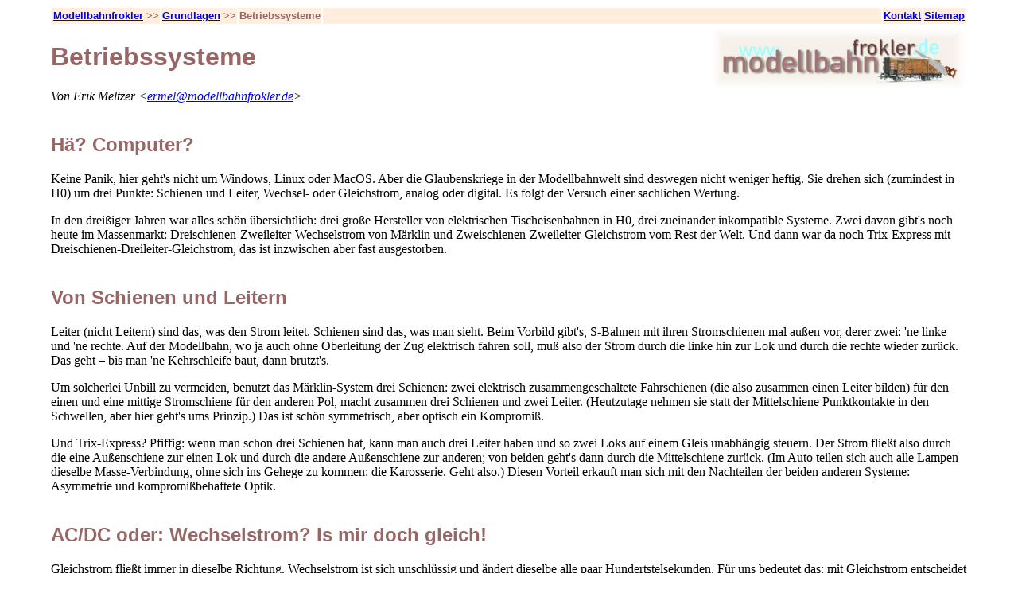

--- FILE ---
content_type: text/html
request_url: http://modellbahnfrokler.net/grundlagen/betriebssystem.html
body_size: 4989
content:
<!DOCTYPE HTML PUBLIC "-//W3C//DTD HTML 4.0 Transitional//EN"
            "http://www.w3.org/TR/REC-html40/loose.dtd">

<html>
<head>
<title>Modellbahnfrokler: Grundlagen: Betriebssysteme</title>
<link rel="stylesheet" type="text/css" href="../style.css">
<meta http-equiv="Content-Type" content="text/html; charset=iso-8859-15">
</head>

<body bgcolor="#FFFFFF">

<table border="0" width="100%"><tr>
<th bgcolor="#FFEEDD"><small><strong><a href="../index.html">Modellbahnfrokler</a>&nbsp;&gt;&gt;</strong></small></th>
<th bgcolor="#FFEEDD"><small><strong><a href="index.html">Grundlagen</a>&nbsp;&gt;&gt;</strong></small></th>
<th bgcolor="#FFEEDD"><small><strong>Betriebssysteme</strong></small></th>
<th bgcolor="#FFEEDD" width="100%">&nbsp;</th>
<th bgcolor="#FFEEDD"><small><strong><a href="../kontakt.html">Kontakt</a></strong></small></th>
<th bgcolor="#FFEEDD"><small><strong><a href="../sitemap.html">Sitemap</a></strong></small></th>
</tr></table>

<a href="../index.html" target="_top">
<img src="../header.jpg" width="324" height="82" border="0"
alt="www.modellbahnfrokler.de" align="right"></a>

<h1>Betriebssysteme</h1>

<p>
<i>Von Erik Meltzer 
&lt;<a href="mailto:ermel&#064;modellbahnfrokler.de">ermel&#064;modellbahnfrokler.de</a>&gt;
</i><p>

<h2>H&auml;?  Computer?</h2>

<p>Keine Panik, hier geht's nicht um Windows, Linux oder MacOS.  Aber die Glaubenskriege in der Modellbahnwelt sind deswegen nicht weniger heftig.  Sie drehen sich (zumindest in H0) um drei Punkte: Schienen und Leiter, Wechsel- oder Gleichstrom, analog oder digital.  Es folgt der Versuch einer sachlichen Wertung.</p>

<p>In den drei&szlig;iger Jahren war alles sch&ouml;n &uuml;bersichtlich: drei gro&szlig;e Hersteller von elektrischen Tischeisenbahnen in H0, drei zueinander inkompatible Systeme.  Zwei davon gibt's noch heute im Massenmarkt: Dreischienen-Zweileiter-Wechselstrom von M&auml;rklin und Zweischienen-Zweileiter-Gleichstrom vom Rest der Welt.  Und dann war da noch Trix-Express mit Dreischienen-Dreileiter-Gleichstrom, das ist inzwischen aber fast ausgestorben.</p>

<h2>Von Schienen und Leitern</h2>

<p>Leiter (nicht Leitern) sind das, was den Strom leitet.  Schienen sind das, was man sieht.  Beim Vorbild gibt's, S-Bahnen mit ihren Stromschienen mal au&szlig;en vor, derer zwei: 'ne linke und 'ne rechte.  Auf der Modellbahn, wo ja auch ohne Oberleitung der Zug elektrisch fahren soll, mu&szlig; also der Strom durch die linke hin zur Lok und durch die rechte wieder zur&uuml;ck.  Das geht &#8211; bis man 'ne Kehrschleife baut, dann brutzt's.</p>

<p>Um solcherlei Unbill zu vermeiden, benutzt das M&auml;rklin-System drei Schienen: zwei elektrisch zusammengeschaltete Fahrschienen (die also zusammen einen Leiter bilden) f&uuml;r den einen und eine mittige Stromschiene f&uuml;r den anderen Pol, macht zusammen drei Schienen und zwei Leiter.  (Heutzutage nehmen sie statt der Mittelschiene Punktkontakte in den Schwellen, aber hier geht's ums Prinzip.)  Das ist sch&ouml;n symmetrisch, aber optisch ein Kompromi&szlig;.</p>

<p>Und Trix-Express?  Pfiffig: wenn man schon drei Schienen hat, kann man auch drei Leiter haben und so zwei Loks auf einem Gleis unabh&auml;ngig steuern.  Der Strom flie&szlig;t also durch die eine Au&szlig;enschiene zur einen Lok und durch die andere Au&szlig;enschiene zur anderen; von beiden geht's dann durch die Mittelschiene zur&uuml;ck.  (Im Auto teilen sich auch alle Lampen dieselbe Masse-Verbindung, ohne sich ins Gehege zu kommen: die Karosserie.  Geht also.)  Diesen Vorteil erkauft man sich mit den Nachteilen der beiden anderen Systeme: Asymmetrie und kompromi&szlig;behaftete Optik.</p>

<h2>AC/DC oder: Wechselstrom? Is mir doch gleich!</h2>

<p>Gleichstrom flie&szlig;t immer in dieselbe Richtung, Wechselstrom ist sich unschl&uuml;ssig und &auml;ndert dieselbe alle paar Hundertstelsekunden.  F&uuml;r uns bedeutet das: mit Gleichstrom entscheidet der Trafo, wie rum die Lok f&auml;hrt &#8211; Strom flie&szlig;t andersrum, Motor dreht andersrum, Lok f&auml;hrt in die andere Richtung, alles ganz simpel.  Bei Zweischienen-Zweileiter f&auml;hrt die Lok sogar immer in dieselbe Richtung: Trafoknopf nach rechts, Lok nach rechts.  Bei Dreischienen-Zweileiter w&auml;re das Trafoknopf nach rechts, Lok vorw&auml;rts (die Lok kann ja nicht sehen, wie rum sie auf dem Gleis steht, ist ja symmetrisch).  Zwei Dampfloks Kessel an Kessel vor einem Zug geht da also nicht; kein Wunder, da&szlig; es sowas nie serienm&auml;&szlig;ig gab.</p>

<p>Mit Wechselstrom ist das nicht so einfach: da mu&szlig; die Lok sich merken, wie rum sie fahren soll.  Dazu haben Wechselstromloks einen Fahrtrichtungsschalter (einst ein Relais, heute irgendwas Elektronisches), dem man per &Uuml;berspannung sagt: so, jetzt andersrum!  Problem: die Lok vergi&szlig;t das (meistens) nicht, aber der Mensch am Trafo manchmal.  Daf&uuml;r kann man prima Frontalzusammenst&ouml;&szlig;e nachstellen, ist ja auch vorbildgerecht. ;-)  Bei M&auml;rklin in Spur 1 gab's auch mal Zweischienen-Zweileiter-Wechselstrom, aber wenn ich da dr&uuml;ber nachdenk, wird mir immer so schwummerig &#8211; vergessen wir's, okay?</p>

<h2>Wat is en Digital?</h2>

<p>Da stelle mer uns janz dumm, un dann sare mer so: ...nein, lieber doch in Beinahe-Hochdeutsch.  Also: man kann so 'ner Lok nat&uuml;rlich noch viel mehr zum Merken geben als blo&szlig; die Fahrtrichtung.  Zum Beispiel die Geschwindigkeit.</p>

<p>Statt per Spannungs&auml;nderung allen Loks das Tempo zu diktieren, liegt bei Digitalsystemen immer volle Spannung am Gleis.  Da, wo fr&uuml;her der Trafo war, ist jetzt ein kleiner Computer, der die W&uuml;nsche seines Herrn und Meisters in Befehle umsetzt und diese ins Gleis morst.  Und in jeder Lok sitzt ein noch kleinerer Computer und lauscht auf diese Morsezeichen: ist das, was da gerade erz&auml;hlt wird, f&uuml;r mich, und wenn ja, was soll ich tun?  Schneller oder langsamer werden, Licht an, Rauchgenerator aus, pfeifen, abkuppeln?  Den M&ouml;glichkeiten sind keine Grenzen gesetzt.</p>

<p>Nachteile gibt's nat&uuml;rlich auch.  Abgesehen von den Kosten und der Komplexit&auml;t (die Fehlerquellen nach sich zieht) ist's zum Beispiel nicht trivial, ein Signal dazu zu bringen, da&szlig; die Loks vor ihm anhalten.  Strom abschalten geht nicht, dann verfallen die Loks in Amnesie und vergessen, wie schnell sie fahren sollten.  Au&szlig;erdem gehen dann die Lichter aus, und die Lok bremst viel schneller als normalerweise.  &Auml;ltere Decoder (so hei&szlig;en die Lok-Computerchen) bieten zudem blo&szlig; 14 oder 27 Fahrstufen, was beim feinf&uuml;hligen Rangieren unangenehm auffallen kann.  Und wie immer, wenn Computer im Spiel sind, gibt's auch potentielle Kompatibilit&auml;tsprobleme.</p>

<h2>Rad und Schiene</h2>

<p>Leider ist in H0 das Fahren mit ma&szlig;st&auml;blichen R&auml;dern auf ebensolchen Schienen noch nicht besonders &uuml;blich, um's mal wohlwollend zu formulieren.  Das hat praktische wie auch historische Gr&uuml;nde.</p>

<p>Wenn wir M&auml;rklin und Trix-Express mal au&szlig;en vor lassen, ist die meistverwendete Rad-Schiene-Norm in H0 die NEM 361.  Sie spezifiziert Spurkr&auml;nze von rund einem Millimeter H&ouml;he und ein Radsatzinnenma&szlig; von 14,3 mm.  Die Spurkr&auml;nze und die Radbreite sind um Faktor 3 bzw. 2 gr&ouml;&szlig;er als bei ma&szlig;st&auml;blicher Umsetzung des Vorbilds; entsprechend klobig sehen diese R&auml;der aus.  Amerika hat es da etwas besser; deren Norm, NMRA RP 25, legt die Spurkranzh&ouml;he auf nur max. 0,64 mm fest, und das funktioniert dort klaglos &#8211; seit vielen Jahrzehnten.  Da RP 25 in der Praxis ziemlich NEM-kompatibel ist (auf modernen Gleissystemen wie Peco-Streamline oder Pilz-Elite l&auml;uft beides), gewinnt es aber auch auf unserer Seite des gro&szlig;en Teichs langsam an Verbreitung.  Als erster Gro&szlig;serienhersteller bietet &uuml;brigens Liliput kostenlose RP 25-Tauschrads&auml;tze beim Fahrzeugneukauf; ein Angebot, das man nutzen sollte!</p>

<p>Nun ist aber RP 25, obwohl schon viel sch&ouml;ner, immer noch etwa doppelt so klobig wie das Original.  Die Versuche, eine feinere Norm zu etablieren, sind Legion: Proto87, Proto:87, H0pur (R), H0T...  Da&szlig; es da auch die eine oder andere Feindschaft und gelegentliche Leitartikel-Scharm&uuml;tzel in der Fachpresse gibt, ist schon selbstverst&auml;ndlich.  Schade; der Sache dienlich ist das bestimmt nicht.  Aber immerhin, es geht langsam vorw&auml;rts: sogar eine serienm&auml;&szlig;ig produzierte Weiche f&uuml;r all diese Systeme gibt's inzwischen (von Teichmann auf Pilz-Elite-Basis).</p>

<h2>Fazit</h2>

<p>Das sollte jeder f&uuml;r sich selber ziehen.  Ich fahre Zweischienen-Zweileiter-Gleichstrom, analog.  Das ist das meistverwendete System und f&uuml;r mich der beste Kompromi&szlig;.  F&uuml;r andere mag das anders aussehen.  Bei Rad und Schiene gehe ich langsam von NEM zu RP 25 &uuml;ber, auch wenn das momentan eher eine Absichtserkl&auml;rung ist als eine Tatsache &#8211; zumindest werden jedenfalls alle Module etc. RP 25-kompatibel gebaut werden.</p>

<p>Meine ersten Kontakte mit dem <a href="http://www.fremo.org">Fremo</a> haben allerdings daf&uuml;r gesorgt, da&szlig; mein analoges Weltbild ein wenig ins Wanken geraten ist: Betrieb, wie die Jungs ihn machen &#8211; mit Lokf&uuml;hrern, die den Zug auf seinem Weg begleiten, und mit Turnhallen voll Modulen &#8211; ist mit Analogtechnik schlicht nicht machbar.  Und weil diese Art von Betrieb einen Heidenspa&szlig; macht, bin ich auch schon halb davon &uuml;berzeugt, da&szlig; ich meine Loks digitalisieren m&uuml;ssen werde, wenn ich damit beim Fremo fahren will... na, schaun mer mal.</p>

<hr noshade="noshade">

<table border="0" width="100%"><tr>
<th bgcolor="#FFEEDD"><small><strong><a href="../index.html">Modellbahnfrokler</a>&nbsp;&gt;&gt;</strong></small></th>
<th bgcolor="#FFEEDD"><small><strong><a href="index.html">Grundlagen</a>&nbsp;&gt;&gt;</strong></small></th>
<th bgcolor="#FFEEDD"><small><strong>Betriebssysteme</strong></small></th>
<th bgcolor="#FFEEDD" width="100%">&nbsp;</th>
<th bgcolor="#FFEEDD"><small><strong><a href="../kontakt.html">Kontakt</a></strong></small></th>
<th bgcolor="#FFEEDD"><small><strong><a href="../sitemap.html">Sitemap</a></strong></small></th>
</tr></table>

<p align="center">
<a href="http://www.anybrowser.org/campaign/">
<img border="0" src="../anybrowser.jpg"
alt="Best viewed with any browser" height="31" width="114"></a>
<a href="http://validator.w3.org/check/referer">
<img border="0" src="../vh40.png"
alt="Valid HTML 4.0!" height="31" width="88"></a>
<a href="http://www.ermel.org/handcoded/">
<img border="0" src="../handcode.jpg"
alt="100% hand coded HTML" height="31" width="114"></a>
</p>

<table width="100%"><tr>
<th bgcolor="#FFEEDD" colspan="2" width="100%">&nbsp;</th>
<th bgcolor="#FFEEDD" nowrap><strong><small><small>Fragen an den Autor?</small> <a href="mailto:ermel&#064;modellbahnfrokler.de">Mail an Erik</a></small></strong></th>
</tr><tr>
<th bgcolor="#FFEEDD" nowrap><small><small>Zuletzt bearbeitet am 3. August 2003</small></small></th>
<th bgcolor="#FFEEDD" width="100%">&nbsp;</th>
<th bgcolor="#FFEEDD" nowrap><strong><small><small>Technische Probleme?</small> <a href="mailto:webmaster&#064;modellbahnfrokler.de">Mail an Webmaster</a></small></strong></th>
</tr></table>

</body>
</html>

--- FILE ---
content_type: text/css
request_url: http://modellbahnfrokler.net/style.css
body_size: 990
content:
/* Style-Sheet-Deklarationen */
/* URL: www.bei-ermel.de/der-moba *aka* www.modellbahnfrokler.de */
/* Autor: Erik Meltzer */
/* Erstellt: 07.04.00  */
/* Geändert: 10.04.00: Mehr Freiraum vor den Überschriften  */
/* Geändert: 05.08.00: Freiraum vor den Überschriften gestaffelt  */
/* Geändert: 25.03.03: Kriegsversion :-(  */

/* Seitenränder 5%, Hintergrund weiß */
body { margin-left:5%; margin-right:5%; background-color:#FFFFFF }
/* body { background-color:#FFFFFF;
       border-color:#666666; 
       border-width:16px; 
       border-style:solid; 
       padding:5% } */

/* Überschriften in Sans-Serif und Güterwagenbraun :-) */
h1,h2,h3,h4,h5,h6,th { font-family:sans-serif; color:#996666 }
/* h1,h2,h3,h4,h5,h6,th { font-family:sans-serif; color:#999999 } */

/* Mehr Freiraum vor den Überschriften */
/* nicht für h1, die kommt eh nur ganz oben vor */
h2 { margin-top:3ex }
h3 { margin-top:2.5ex }
h4 { margin-top:2ex }
h5 { margin-top:1.5ex }
h6 { margin-top:1ex }

/* eof */